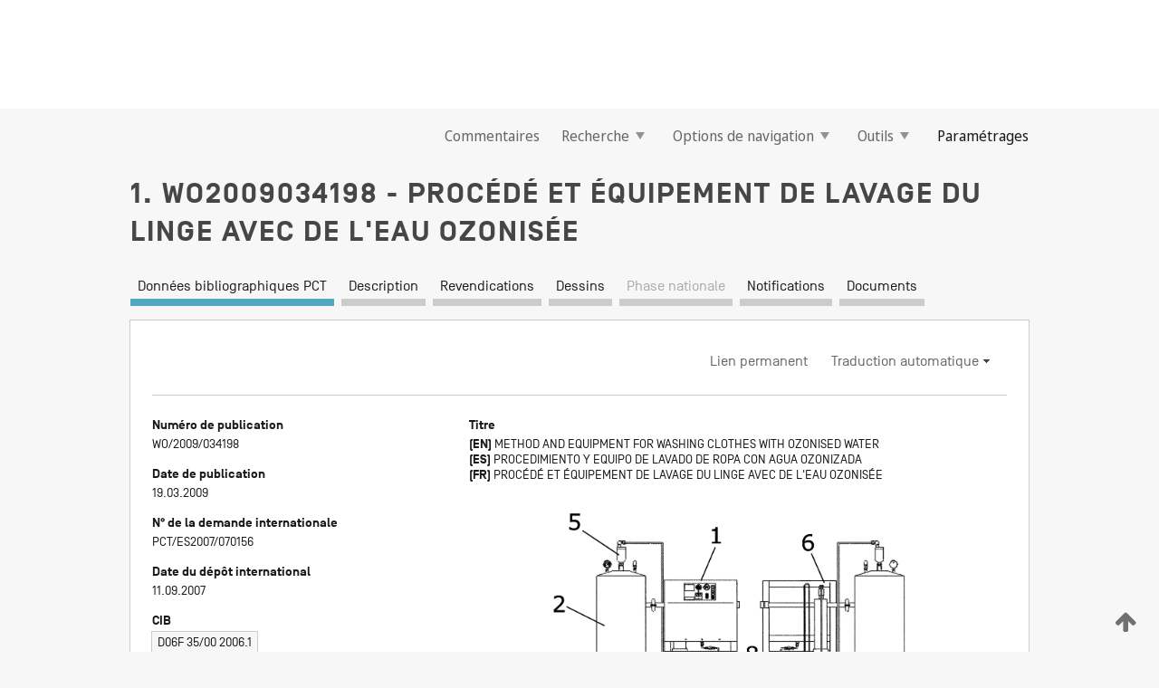

--- FILE ---
content_type: text/css
request_url: https://patentscope.wipo.int/search/javax.faces.resource/css/detail/WO2009034198.css?docId=WO2009034198
body_size: 53
content:
.detail-WO2009034198 {}

--- FILE ---
content_type: text/css
request_url: https://patentscope.wipo.int/search/javax.faces.resource/css/detail/WO2009034198.css?P22-MKR46A-36662
body_size: 53
content:
.detail-WO2009034198 {}

--- FILE ---
content_type: text/css
request_url: https://webcomponents.wipo.int/fonts/outlined.css
body_size: 389
content:
@font-face{font-family:"Material Symbols Outlined";font-style:normal;font-weight:100 700;font-display:block;src:url("./files/material-symbols-outlined.woff2") format("woff2")}.material-symbols-outlined{font-family:"Material Symbols Outlined";font-weight:400;font-style:normal;font-size:24px;line-height:1;letter-spacing:normal;text-transform:none;display:inline-block;white-space:nowrap;word-wrap:normal;direction:ltr;-webkit-font-smoothing:antialiased;-moz-osx-font-smoothing:grayscale;text-rendering:optimizeLegibility;font-feature-settings:"liga"}